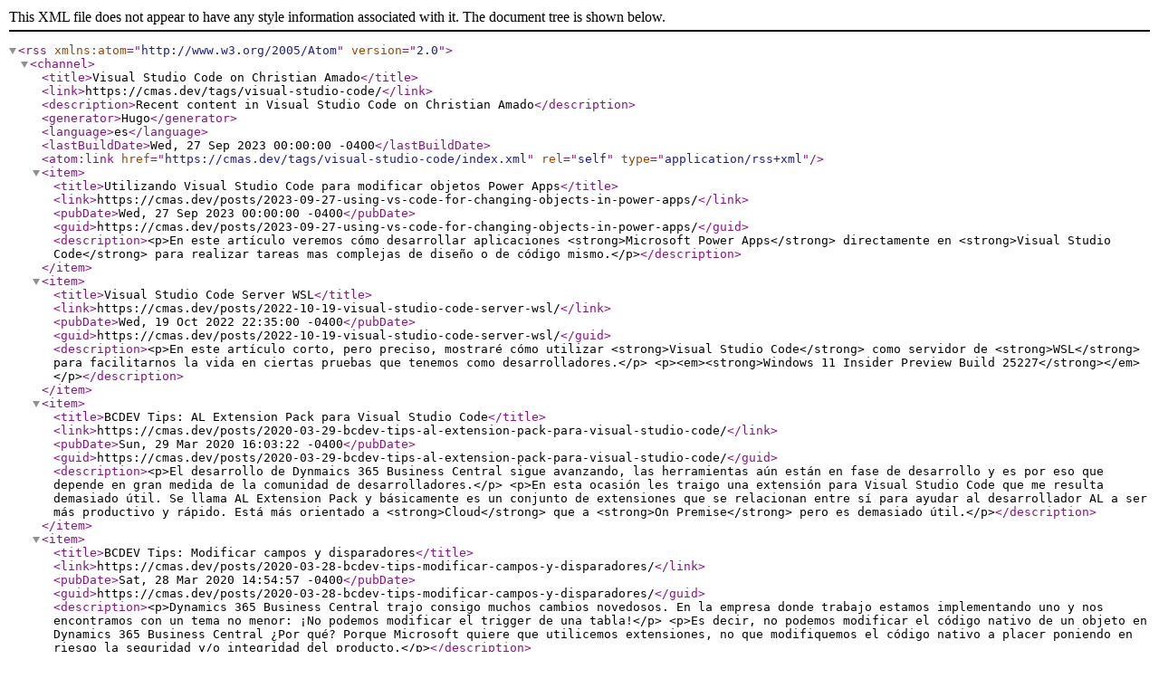

--- FILE ---
content_type: application/xml
request_url: https://cmas.dev/tags/visual-studio-code/index.xml
body_size: 3003
content:
<?xml version="1.0" encoding="utf-8" standalone="yes"?><rss version="2.0" xmlns:atom="http://www.w3.org/2005/Atom"><channel><title>Visual Studio Code on Christian Amado</title><link>https://cmas.dev/tags/visual-studio-code/</link><description>Recent content in Visual Studio Code on Christian Amado</description><generator>Hugo</generator><language>es</language><lastBuildDate>Wed, 27 Sep 2023 00:00:00 -0400</lastBuildDate><atom:link href="https://cmas.dev/tags/visual-studio-code/index.xml" rel="self" type="application/rss+xml"/><item><title>Utilizando Visual Studio Code para modificar objetos Power Apps</title><link>https://cmas.dev/posts/2023-09-27-using-vs-code-for-changing-objects-in-power-apps/</link><pubDate>Wed, 27 Sep 2023 00:00:00 -0400</pubDate><guid>https://cmas.dev/posts/2023-09-27-using-vs-code-for-changing-objects-in-power-apps/</guid><description>&lt;p>En este artículo veremos cómo desarrollar aplicaciones &lt;strong>Microsoft Power Apps&lt;/strong> directamente en &lt;strong>Visual Studio Code&lt;/strong> para realizar tareas mas complejas de diseño o de código mismo.&lt;/p></description></item><item><title>Visual Studio Code Server WSL</title><link>https://cmas.dev/posts/2022-10-19-visual-studio-code-server-wsl/</link><pubDate>Wed, 19 Oct 2022 22:35:00 -0400</pubDate><guid>https://cmas.dev/posts/2022-10-19-visual-studio-code-server-wsl/</guid><description>&lt;p>En este artículo corto, pero preciso, mostraré cómo utilizar &lt;strong>Visual Studio Code&lt;/strong> como servidor de &lt;strong>WSL&lt;/strong> para facilitarnos la vida en ciertas pruebas que tenemos como desarrolladores.&lt;/p>
&lt;p>&lt;em>&lt;strong>Windows 11 Insider Preview Build 25227&lt;/strong>&lt;/em>&lt;/p></description></item><item><title>BCDEV Tips: AL Extension Pack para Visual Studio Code</title><link>https://cmas.dev/posts/2020-03-29-bcdev-tips-al-extension-pack-para-visual-studio-code/</link><pubDate>Sun, 29 Mar 2020 16:03:22 -0400</pubDate><guid>https://cmas.dev/posts/2020-03-29-bcdev-tips-al-extension-pack-para-visual-studio-code/</guid><description>&lt;p>El desarrollo de Dynmaics 365 Business Central sigue avanzando, las herramientas aún están en fase de desarrollo y es por eso que depende en gran medida de la comunidad de desarrolladores.&lt;/p>
&lt;p>En esta ocasión les traigo una extensión para Visual Studio Code que me resulta demasiado útil. Se llama AL Extension Pack y básicamente es un conjunto de extensiones que se relacionan entre sí para ayudar al desarrollador AL a ser más productivo y rápido. Está más orientado a &lt;strong>Cloud&lt;/strong> que a &lt;strong>On Premise&lt;/strong> pero es demasiado útil.&lt;/p></description></item><item><title>BCDEV Tips: Modificar campos y disparadores</title><link>https://cmas.dev/posts/2020-03-28-bcdev-tips-modificar-campos-y-disparadores/</link><pubDate>Sat, 28 Mar 2020 14:54:57 -0400</pubDate><guid>https://cmas.dev/posts/2020-03-28-bcdev-tips-modificar-campos-y-disparadores/</guid><description>&lt;p>Dynamics 365 Business Central trajo consigo muchos cambios novedosos. En la empresa donde trabajo estamos implementando uno y nos encontramos con un tema no menor: ¡No podemos modificar el trigger de una tabla!&lt;/p>
&lt;p>Es decir, no podemos modificar el código nativo de un objeto en Dynamics 365 Business Central ¿Por qué? Porque Microsoft quiere que utilicemos extensiones, no que modifiquemos el código nativo a placer poniendo en riesgo la seguridad y/o integridad del producto.&lt;/p></description></item><item><title>BCDEV Tips: Configurar entorno de desarrollo - Parte 3</title><link>https://cmas.dev/posts/2020-03-25-bcdev-tips-configurar-entorno-de-desarrollo-parte-3/</link><pubDate>Wed, 25 Mar 2020 20:44:03 -0400</pubDate><guid>https://cmas.dev/posts/2020-03-25-bcdev-tips-configurar-entorno-de-desarrollo-parte-3/</guid><description>&lt;p>En esta última parte del artículo veremos cómo clonar el repositorio y unirlo con Visual Studio Code. Por último publicaremos la extensión en Dynamics 365 Business Central Wave 2.&lt;/p></description></item><item><title>BCDEV Tips: Configurar entorno de desarrollo - Parte 2</title><link>https://cmas.dev/posts/2020-03-24-bcdev-tips-configurar-entorno-de-desarrollo-parte-2/</link><pubDate>Tue, 24 Mar 2020 12:41:47 -0400</pubDate><guid>https://cmas.dev/posts/2020-03-24-bcdev-tips-configurar-entorno-de-desarrollo-parte-2/</guid><description>&lt;p>En la &lt;a href="https://cmas.dev/2020/03/bcdev-tips-configurar-entorno-de-desarrollo-parte-1/" >entrada anterior&lt;/a>, vimos cómo crear un repositorio con Azure DevOps Services y cómo instalar Git en nuestro Windows.&lt;/p>
&lt;p>Ahora procederemos a instalar Visual Studio Code en nuestro Windows.&lt;/p></description></item><item><title>BCDEV Tips: Configurar entorno de desarrollo - Parte 1</title><link>https://cmas.dev/posts/2020-03-22-bcdev-tips-configurar-entorno-de-desarrollo-parte-1/</link><pubDate>Sun, 22 Mar 2020 10:39:53 -0400</pubDate><guid>https://cmas.dev/posts/2020-03-22-bcdev-tips-configurar-entorno-de-desarrollo-parte-1/</guid><description>&lt;p>En esta serie de entradas quisiera detallar el proceso de configuración del entorno de desarrollo Visual Studio Code para Dynamics 365 Business Central. Las tres partes de esta serie contemplan:&lt;/p>
&lt;ol>
&lt;li>Parte 1 - Configuración de Azure DevOps e instalación de Git: Como estos proyectos involucran a muchas personas es ideal tener un repositorio de archivos con control de código fuente para fácil manejo y adminsitración de los mismos.&lt;/li>
&lt;li>Parte 2 - Instalación de Visual Studio Code y extensiones básicas para AL: Esta entrada se refiere más a recomendaciones que doy para la instalación y para las extensiones más básicas para el trabajo en equipo.&lt;/li>
&lt;li>Parte 3 - Configuración de Azure Repos y publicación de una extensión: Aquí explicaré cómo terminar de configurar el entorno y dejarlo listo para la primera publicación de nuestra extensión de prueba.&lt;/li>
&lt;/ol></description></item><item><title>Python: Instalando en Visual Studio Code</title><link>https://cmas.dev/posts/2019-04-04-python-instalando-en-visual-studio-code/</link><pubDate>Thu, 04 Apr 2019 20:19:30 -0400</pubDate><guid>https://cmas.dev/posts/2019-04-04-python-instalando-en-visual-studio-code/</guid><description>&lt;p>En esta entrada veremos cómo instalar Python para utilizarlo con nuestro IDE favorito, el Visual Studio Code. En una &lt;a href="https://cmas.dev/2019/04/python-instalacion/" >entrada anterior&lt;/a>, hemos visto cómo instalar Python en uestro Windows.&lt;/p></description></item><item><title>BCDEV Tips: Crear una página nueva</title><link>https://cmas.dev/posts/2019-03-20-bcdev-tips-crear-una-pagina-nueva/</link><pubDate>Wed, 20 Mar 2019 20:50:54 -0400</pubDate><guid>https://cmas.dev/posts/2019-03-20-bcdev-tips-crear-una-pagina-nueva/</guid><description>&lt;p>En esta entrada explicaré cómo crear una página para que utilice la tabla que hemos creado en la &lt;a href="https://cmas.dev/2019/03/bcdev-tips-crear-una-tabla-nueva/" >entrada anterior&lt;/a>. También, hemos visto en este blog una &lt;a href="https://cmas.dev/2019/02/bc-dev-tips-crear-extension-de-pagina-con-visual-studio-code/" >entrada que trataba sobre la creación de una extensión de página&lt;/a>.&lt;/p></description></item><item><title>BCDEV Tips: Crear una tabla nueva</title><link>https://cmas.dev/posts/2019-03-13-bcdev-tips-crear-una-tabla-nueva/</link><pubDate>Wed, 13 Mar 2019 19:34:23 -0400</pubDate><guid>https://cmas.dev/posts/2019-03-13-bcdev-tips-crear-una-tabla-nueva/</guid><description>&lt;p>En esta entrada veremos cómo crear una tabla en Dynamics 365 Business Central con Visual Studio Code. Hemos visto en una &lt;a href="https://cmas.dev/2019/02/bc-dev-tips-crear-extension-de-tabla-con-visual-studio-code/" >entrada anterior&lt;/a>, cómo crear una extensión de tabla. Aquí hablamos de crear una tabla, por lo tanto, la diferencia radica en el licenciamiento. Pues en el primer caso no se consumen las tablas de la licencia, en la segunda sí.&lt;/p>
&lt;p>Aquí mostraremos los pasos para crear la tabla.&lt;/p></description></item><item><title>BCDEV Tips: Variables globales vs Variables locales</title><link>https://cmas.dev/posts/2019-02-28-bcdev-tips-variables-globales-vs-variables-locales/</link><pubDate>Thu, 28 Feb 2019 18:54:31 -0400</pubDate><guid>https://cmas.dev/posts/2019-02-28-bcdev-tips-variables-globales-vs-variables-locales/</guid><description>&lt;p>En esta entrada quiero mostrar la diferencia entre las variables globales y las locales para el desarrollo de Dynamics 365 Business Central. Recordemos que a partir de esta versión ya no tendremos disponible el entorno de desarrollo que teníamos en Dynamics NAV.&lt;/p>
&lt;p>Ahora, debemos utilizar Visual Studio Code para el desarrollo en Dynamics 365 Business Central. Por eso, aquí demostraré 3 cosas:&lt;/p></description></item><item><title>Business Central: Mostrar imagen en reporte</title><link>https://cmas.dev/posts/2019-02-27-business-central-mostrar-imagen-en-reporte/</link><pubDate>Wed, 27 Feb 2019 21:35:18 -0400</pubDate><guid>https://cmas.dev/posts/2019-02-27-business-central-mostrar-imagen-en-reporte/</guid><description>&lt;p>En esta entrada mostraré cómo mostrar imagen en un reporte. En la &lt;a href="https://cmas.dev/2019/02/bcdev-tips-crear-un-reporte-nuevo/" >entrada anterior&lt;/a>, hemos visto cómo crear un nuevo reporte en Dynamics 365 Business Central.&lt;/p>
&lt;p>En esta parte, veremos cómo agregar una imagen en el reporte. De manera similar a &lt;a href="https://cmas.dev/2019/01/nav-mostrar-imagen-dentro-de-un-reporte/" >esta entrada&lt;/a> donde mostrábamos cómo hacerlo en Dynamics NAV.&lt;/p>
&lt;p>Aquí muestro los pasos para agregar la imagen en el reporte:&lt;/p></description></item><item><title>BCDEV Tips: Crear un reporte nuevo</title><link>https://cmas.dev/posts/2019-02-20-bcdev-tips-crear-un-reporte-nuevo/</link><pubDate>Wed, 20 Feb 2019 22:51:59 -0400</pubDate><guid>https://cmas.dev/posts/2019-02-20-bcdev-tips-crear-un-reporte-nuevo/</guid><description>&lt;p>En la entrada anterior vimos cómo crear una nueva página, aquí crearemos un nuevo reporte. Debemos tener en cuenta que en Dynamics 365 Business Central no se puede modificar un reporte, sólo pueden crearse reportes nuevos. Evidentemente, éstos consumen reportes disponibles en la licencia obtenida por el cliente.&lt;/p>
&lt;p>Básicamente, para crear un reporte nuevo se deben seguir estos pasos:&lt;/p></description></item><item><title>BC DEV Tips: Crear extensión de reporte con Visual Studio Code</title><link>https://cmas.dev/posts/2019-02-12-bc-dev-tips-crear-extension-de-reporte-con-visual-studio-code/</link><pubDate>Tue, 12 Feb 2019 00:43:40 -0400</pubDate><guid>https://cmas.dev/posts/2019-02-12-bc-dev-tips-crear-extension-de-reporte-con-visual-studio-code/</guid><description>&lt;p>En este Tip, mostraré cómo crear extensiones de reportes en Dynamics 365 Business Central, utilizando Visual Studio Code, como de costumbre. Este Tip sigue &lt;a href="https://cmas.dev/2019/02/bc-dev-tips-crear-extension-de-pagina-con-visual-studio-code/" >la secuencia anterior&lt;/a>.&lt;/p></description></item><item><title>BC DEV Tips: Crear extensión de página con Visual Studio Code</title><link>https://cmas.dev/posts/2019-02-07-bc-dev-tips-crear-extension-de-pagina-con-visual-studio-code/</link><pubDate>Thu, 07 Feb 2019 18:10:20 -0400</pubDate><guid>https://cmas.dev/posts/2019-02-07-bc-dev-tips-crear-extension-de-pagina-con-visual-studio-code/</guid><description>&lt;p>En este Tip, mostraré cómo crear extensiones de página en Dynamics 365 Business Central, utilizando Visual Studio Code, como de costumbre. Este Tip sigue la &lt;a href="https://cmas.dev/2019/02/bc-dev-tips-crear-extension-de-tabla-con-visual-studio-code/" >secuencia anterior.&lt;/a>&lt;/p>
&lt;p>Aquí coloco el código necesario para crear la página extendida de &amp;ldquo;Company Information&amp;rdquo;, para este ejemplo:&lt;/p></description></item><item><title>BC DEV Tips: Crear extensión de tabla con Visual Studio Code</title><link>https://cmas.dev/posts/2019-02-06-bc-dev-tips-crear-extension-de-tabla-con-visual-studio-code/</link><pubDate>Tue, 05 Feb 2019 23:15:33 -0400</pubDate><guid>https://cmas.dev/posts/2019-02-06-bc-dev-tips-crear-extension-de-tabla-con-visual-studio-code/</guid><description>&lt;p>En este Tip, mostraré cómo crear extensiones de tablas en Dynamics 365 Business Central, utilizando Visual Studio Code (que ya se ha convertido en mi principal herramienta de desarrollo).&lt;/p>
&lt;p>Aquí coloco el código necesario para crear la tabla extendida de &amp;ldquo;Company Information&amp;rdquo;, para este ejemplo:&lt;/p></description></item></channel></rss>